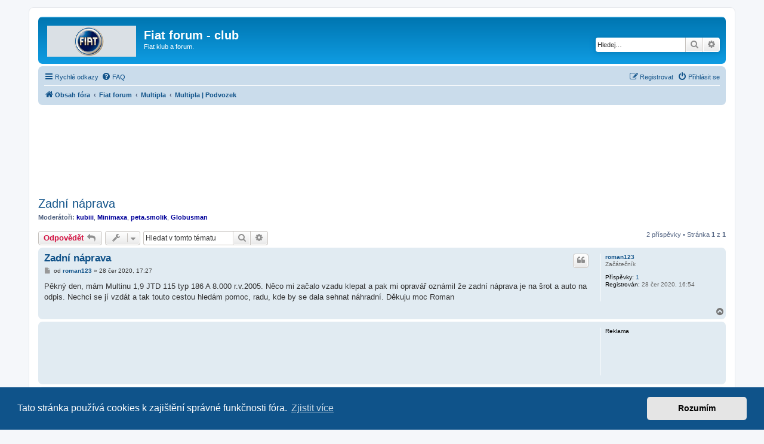

--- FILE ---
content_type: text/html; charset=UTF-8
request_url: https://www.club-fiat.com/viewtopic.php?p=227950&sid=0a825b37b214087529bf85e367d26862
body_size: 8405
content:
<!DOCTYPE html>
<html dir="ltr" lang="cs-cz">
<head>
<meta charset="utf-8" />
<meta http-equiv="X-UA-Compatible" content="IE=edge">
<meta name="viewport" content="width=device-width, initial-scale=1" />

<title>Zadní náprava - Fiat forum - club</title>
<meta name="ahrefs-site-verification" content="1fe3a875595328cf57a8691786641d69d0b6146bd96e65c4755f17a1a0ea7135">
	<link rel="alternate" type="application/atom+xml" title="Atom - Fiat forum - club" href="/app.php/feed?sid=40f2ac3b1ecf959b78ba9fc62948526f">	<link rel="alternate" type="application/atom+xml" title="Atom - aktuality" href="/app.php/feed/news?sid=40f2ac3b1ecf959b78ba9fc62948526f">	<link rel="alternate" type="application/atom+xml" title="Atom - Všechna fóra" href="/app.php/feed/forums?sid=40f2ac3b1ecf959b78ba9fc62948526f">	<link rel="alternate" type="application/atom+xml" title="Atom - nová témata" href="/app.php/feed/topics?sid=40f2ac3b1ecf959b78ba9fc62948526f">	<link rel="alternate" type="application/atom+xml" title="Atom - aktivní témata" href="/app.php/feed/topics_active?sid=40f2ac3b1ecf959b78ba9fc62948526f">	<link rel="alternate" type="application/atom+xml" title="Atom - Fórum - Multipla | Podvozek" href="/app.php/feed/forum/102?sid=40f2ac3b1ecf959b78ba9fc62948526f">	<link rel="alternate" type="application/atom+xml" title="Atom - Téma - Zadní náprava" href="/app.php/feed/topic/37946?sid=40f2ac3b1ecf959b78ba9fc62948526f">	
	<link rel="canonical" href="https://www.club-fiat.com:443/viewtopic.php?t=37946">

<!--
	phpBB style name: prosilver
	Based on style:   prosilver (this is the default phpBB3 style)
	Original author:  Tom Beddard ( http://www.subBlue.com/ )
	Modified by:
-->

<link href="./assets/css/font-awesome.min.css?assets_version=45" rel="stylesheet">
<link href="./styles/prosilver/theme/stylesheet.css?assets_version=45" rel="stylesheet">
<link href="./styles/prosilver/theme/cs/stylesheet.css?assets_version=45" rel="stylesheet">



	<link href="./assets/cookieconsent/cookieconsent.min.css?assets_version=45" rel="stylesheet">

<!--[if lte IE 9]>
	<link href="./styles/prosilver/theme/tweaks.css?assets_version=45" rel="stylesheet">
<![endif]-->





<script async src="https://fundingchoicesmessages.google.com/i/pub-1033462108778010?ers=1" nonce="dHJPoCaU-kyrIFHGXIeyYQ"></script><script nonce="dHJPoCaU-kyrIFHGXIeyYQ">(function() {function signalGooglefcPresent() {if (!window.frames['googlefcPresent']) {if (document.body) {const iframe = document.createElement('iframe'); iframe.style = 'width: 0; height: 0; border: none; z-index: -1000; left: -1000px; top: -1000px;'; iframe.style.display = 'none'; iframe.name = 'googlefcPresent'; document.body.appendChild(iframe);} else {setTimeout(signalGooglefcPresent, 0);}}}signalGooglefcPresent();})();</script>

<script>
  (function (s, t, a, y, twenty, two) {
    s.Stay22 = s.Stay22 || {};
    s.Stay22.params = { lmaID: '692d6e05b2478d16bb97d422' };
    twenty = t.createElement(a);
    two = t.getElementsByTagName(a)[0];
    twenty.async = 1;
    twenty.src = y;
    two.parentNode.insertBefore(twenty, two);
  })(window, document, 'script', 'https://scripts.stay22.com/letmeallez.js');
</script>


</head>
<body id="phpbb" class="nojs notouch section-viewtopic ltr ">


<div id="wrap" class="wrap">
	<a id="top" class="top-anchor" accesskey="t"></a>
	<div id="page-header">
		<div class="headerbar" role="banner">
					<div class="inner">

			<div id="site-description" class="site-description">
		<a id="logo" class="logo" href="./index.php?sid=40f2ac3b1ecf959b78ba9fc62948526f" title="Obsah fóra">
					<span class="site_logo"></span>
				</a>
				<h1>Fiat forum - club</h1>
				<p>Fiat klub a forum.</p>
				<p class="skiplink"><a href="#start_here">Přejít na obsah</a></p>
			</div>

									<div id="search-box" class="search-box search-header" role="search">
				<form action="./search.php?sid=40f2ac3b1ecf959b78ba9fc62948526f" method="get" id="search">
				<fieldset>
					<input name="keywords" id="keywords" type="search" maxlength="128" title="Hledat klíčová slova" class="inputbox search tiny" size="20" value="" placeholder="Hledej…" />
					<button class="button button-search" type="submit" title="Hledat">
						<i class="icon fa-search fa-fw" aria-hidden="true"></i><span class="sr-only">Hledat</span>
					</button>
					<a href="./search.php?sid=40f2ac3b1ecf959b78ba9fc62948526f" class="button button-search-end" title="Pokročilé hledání">
						<i class="icon fa-cog fa-fw" aria-hidden="true"></i><span class="sr-only">Pokročilé hledání</span>
					</a>
					<input type="hidden" name="sid" value="40f2ac3b1ecf959b78ba9fc62948526f" />

				</fieldset>
				</form>
			</div>
						
			</div>
					</div>
				<div class="navbar" role="navigation">
	<div class="inner">

	<ul id="nav-main" class="nav-main linklist" role="menubar">

		<li id="quick-links" class="quick-links dropdown-container responsive-menu" data-skip-responsive="true">
			<a href="#" class="dropdown-trigger">
				<i class="icon fa-bars fa-fw" aria-hidden="true"></i><span>Rychlé odkazy</span>
			</a>
			<div class="dropdown">
				<div class="pointer"><div class="pointer-inner"></div></div>
				<ul class="dropdown-contents" role="menu">
					
											<li class="separator"></li>
																									<li>
								<a href="./search.php?search_id=unanswered&amp;sid=40f2ac3b1ecf959b78ba9fc62948526f" role="menuitem">
									<i class="icon fa-file-o fa-fw icon-gray" aria-hidden="true"></i><span>Témata bez odpovědí</span>
								</a>
							</li>
							<li>
								<a href="./search.php?search_id=active_topics&amp;sid=40f2ac3b1ecf959b78ba9fc62948526f" role="menuitem">
									<i class="icon fa-file-o fa-fw icon-blue" aria-hidden="true"></i><span>Aktivní témata</span>
								</a>
							</li>
							<li class="separator"></li>
							<li>
								<a href="./search.php?sid=40f2ac3b1ecf959b78ba9fc62948526f" role="menuitem">
									<i class="icon fa-search fa-fw" aria-hidden="true"></i><span>Hledat</span>
								</a>
							</li>
					
										<li class="separator"></li>

									</ul>
			</div>
		</li>

				<li data-skip-responsive="true">
			<a href="/app.php/help/faq?sid=40f2ac3b1ecf959b78ba9fc62948526f" rel="help" title="Často kladené otázky" role="menuitem">
				<i class="icon fa-question-circle fa-fw" aria-hidden="true"></i><span>FAQ</span>
			</a>
		</li>
						
			<li class="rightside"  data-skip-responsive="true">
			<a href="./ucp.php?mode=login&amp;redirect=viewtopic.php%3Fp%3D227950&amp;sid=40f2ac3b1ecf959b78ba9fc62948526f" title="Přihlásit se" accesskey="x" role="menuitem">
				<i class="icon fa-power-off fa-fw" aria-hidden="true"></i><span>Přihlásit se</span>
			</a>
		</li>
					<li class="rightside" data-skip-responsive="true">
				<a href="./ucp.php?mode=register&amp;sid=40f2ac3b1ecf959b78ba9fc62948526f" role="menuitem">
					<i class="icon fa-pencil-square-o  fa-fw" aria-hidden="true"></i><span>Registrovat</span>
				</a>
			</li>
						</ul>

	<ul id="nav-breadcrumbs" class="nav-breadcrumbs linklist navlinks" role="menubar">
				
		
		<li class="breadcrumbs" itemscope itemtype="https://schema.org/BreadcrumbList">

			
							<span class="crumb" itemtype="https://schema.org/ListItem" itemprop="itemListElement" itemscope><a itemprop="item" href="./index.php?sid=40f2ac3b1ecf959b78ba9fc62948526f" accesskey="h" data-navbar-reference="index"><i class="icon fa-home fa-fw"></i><span itemprop="name">Obsah fóra</span></a><meta itemprop="position" content="1" /></span>

											
								<span class="crumb" itemtype="https://schema.org/ListItem" itemprop="itemListElement" itemscope data-forum-id="97"><a itemprop="item" href="./viewforum.php?f=97&amp;sid=40f2ac3b1ecf959b78ba9fc62948526f"><span itemprop="name">Fiat forum</span></a><meta itemprop="position" content="2" /></span>
															
								<span class="crumb" itemtype="https://schema.org/ListItem" itemprop="itemListElement" itemscope data-forum-id="6"><a itemprop="item" href="./viewforum.php?f=6&amp;sid=40f2ac3b1ecf959b78ba9fc62948526f"><span itemprop="name">Multipla</span></a><meta itemprop="position" content="3" /></span>
															
								<span class="crumb" itemtype="https://schema.org/ListItem" itemprop="itemListElement" itemscope data-forum-id="102"><a itemprop="item" href="./viewforum.php?f=102&amp;sid=40f2ac3b1ecf959b78ba9fc62948526f"><span itemprop="name">Multipla | Podvozek</span></a><meta itemprop="position" content="4" /></span>
							
					</li>

		
					<li class="rightside responsive-search">
				<a href="./search.php?sid=40f2ac3b1ecf959b78ba9fc62948526f" title="Zobrazit možnosti rozšířeného hledání" role="menuitem">
					<i class="icon fa-search fa-fw" aria-hidden="true"></i><span class="sr-only">Hledat</span>
				</a>
			</li>
			</ul>

	</div>
</div>
	</div>

	
	<a id="start_here" class="anchor"></a>
	<div id="page-body" class="page-body" role="main">
		
		<br></br>
<script async src="https://pagead2.googlesyndication.com/pagead/js/adsbygoogle.js?client=ca-pub-1033462108778010"
     crossorigin="anonymous"></script>
<!-- fiat-resp-top -->
<ins class="adsbygoogle"
     style="display:block"
     data-ad-client="ca-pub-1033462108778010"
     data-ad-slot="1085002069"
     data-ad-format="horizontal"
     data-full-width-responsive="true"></ins>
<script>
     (adsbygoogle = window.adsbygoogle || []).push({});
</script>
<br></br>
<h2 class="topic-title"><a href="./viewtopic.php?t=37946&amp;sid=40f2ac3b1ecf959b78ba9fc62948526f">Zadní náprava</a></h2>
<!-- NOTE: remove the style="display: none" when you want to have the forum description on the topic body -->
<div style="display: none !important;">Tlumiče, pružiny, kola, pneumatiky, brzdy, řízení<br /></div>
<p>
	<strong>Moderátoři:</strong> <a href="./memberlist.php?mode=viewprofile&amp;u=4591&amp;sid=40f2ac3b1ecf959b78ba9fc62948526f" style="color: #000099;" class="username-coloured">kubiii</a>, <a href="./memberlist.php?mode=viewprofile&amp;u=1078&amp;sid=40f2ac3b1ecf959b78ba9fc62948526f" style="color: #000099;" class="username-coloured">Minimaxa</a>, <a href="./memberlist.php?mode=viewprofile&amp;u=7068&amp;sid=40f2ac3b1ecf959b78ba9fc62948526f" style="color: #000099;" class="username-coloured">peta.smolik</a>, <a href="./memberlist.php?mode=viewprofile&amp;u=1491&amp;sid=40f2ac3b1ecf959b78ba9fc62948526f" style="color: #000099;" class="username-coloured">Globusman</a>
</p>


<div class="action-bar bar-top">
	
			<a href="./posting.php?mode=reply&amp;t=37946&amp;sid=40f2ac3b1ecf959b78ba9fc62948526f" class="button" title="Odeslat odpověď">
							<span>Odpovědět</span> <i class="icon fa-reply fa-fw" aria-hidden="true"></i>
					</a>
	
			<div class="dropdown-container dropdown-button-control topic-tools">
		<span title="Nástroje tématu" class="button button-secondary dropdown-trigger dropdown-select">
			<i class="icon fa-wrench fa-fw" aria-hidden="true"></i>
			<span class="caret"><i class="icon fa-sort-down fa-fw" aria-hidden="true"></i></span>
		</span>
		<div class="dropdown">
			<div class="pointer"><div class="pointer-inner"></div></div>
			<ul class="dropdown-contents">
																												<li>
					<a href="./viewtopic.php?t=37946&amp;sid=40f2ac3b1ecf959b78ba9fc62948526f&amp;view=print" title="Verze pro tisk" accesskey="p">
						<i class="icon fa-print fa-fw" aria-hidden="true"></i><span>Verze pro tisk</span>
					</a>
				</li>
											</ul>
		</div>
	</div>
	
			<div class="search-box" role="search">
			<form method="get" id="topic-search" action="./search.php?sid=40f2ac3b1ecf959b78ba9fc62948526f">
			<fieldset>
				<input class="inputbox search tiny"  type="search" name="keywords" id="search_keywords" size="20" placeholder="Hledat v&nbsp;tomto tématu" />
				<button class="button button-search" type="submit" title="Hledat">
					<i class="icon fa-search fa-fw" aria-hidden="true"></i><span class="sr-only">Hledat</span>
				</button>
				<a href="./search.php?sid=40f2ac3b1ecf959b78ba9fc62948526f" class="button button-search-end" title="Pokročilé hledání">
					<i class="icon fa-cog fa-fw" aria-hidden="true"></i><span class="sr-only">Pokročilé hledání</span>
				</a>
				<input type="hidden" name="t" value="37946" />
<input type="hidden" name="sf" value="msgonly" />
<input type="hidden" name="sid" value="40f2ac3b1ecf959b78ba9fc62948526f" />

			</fieldset>
			</form>
		</div>
	
			<div class="pagination">
			2 příspěvky
							&bull; Stránka <strong>1</strong> z <strong>1</strong>
					</div>
		</div>




			<div id="p227950" class="post has-profile bg2">
		<div class="inner">

		<dl class="postprofile" id="profile227950">
			<dt class="has-profile-rank no-avatar">
				<div class="avatar-container">
																			</div>
								<a href="./memberlist.php?mode=viewprofile&amp;u=14286&amp;sid=40f2ac3b1ecf959b78ba9fc62948526f" class="username">roman123</a>							</dt>

						<dd class="profile-rank">Začátečník</dd>			
		<dd class="profile-posts"><strong>Příspěvky:</strong> <a href="./search.php?author_id=14286&amp;sr=posts&amp;sid=40f2ac3b1ecf959b78ba9fc62948526f">1</a></dd>		<dd class="profile-joined"><strong>Registrován:</strong> 28 čer 2020, 16:54</dd>		
		
						
						
		</dl>

		<div class="postbody">
						<div id="post_content227950">

					<h3 class="first">
						<a href="./viewtopic.php?p=227950&amp;sid=40f2ac3b1ecf959b78ba9fc62948526f#p227950">Zadní náprava</a>
		</h3>

													<ul class="post-buttons">
																																									<li>
							<a href="./posting.php?mode=quote&amp;p=227950&amp;sid=40f2ac3b1ecf959b78ba9fc62948526f" title="Odpovědět s&nbsp;citací" class="button button-icon-only">
								<i class="icon fa-quote-left fa-fw" aria-hidden="true"></i><span class="sr-only">Citovat</span>
							</a>
						</li>
														</ul>
							
						<p class="author">
									<a class="unread" href="./viewtopic.php?p=227950&amp;sid=40f2ac3b1ecf959b78ba9fc62948526f#p227950" title="Příspěvek">
						<i class="icon fa-file fa-fw icon-lightgray icon-md" aria-hidden="true"></i><span class="sr-only">Příspěvek</span>
					</a>
								<span class="responsive-hide">od <strong><a href="./memberlist.php?mode=viewprofile&amp;u=14286&amp;sid=40f2ac3b1ecf959b78ba9fc62948526f" class="username">roman123</a></strong> &raquo; </span><time datetime="2020-06-28T15:27:40+00:00">28 čer 2020, 17:27</time>
			</p>
			
			
			
			
			<div class="content">Pěkný den, mám Multinu 1,9 JTD 115 typ 186 A 8.000 r.v.2005. Něco mi začalo vzadu klepat a pak mi opravář oznámil že zadní náprava je na šrot a auto na odpis. Nechci se jí vzdát a tak touto cestou hledám pomoc, radu, kde by se dala sehnat náhradní. Děkuju moc Roman</div>

			
			
									
						
										
						</div>

		</div>

				<div class="back2top">
						<a href="#top" class="top" title="Nahoru">
				<i class="icon fa-chevron-circle-up fa-fw icon-gray" aria-hidden="true"></i>
				<span class="sr-only">Nahoru</span>
			</a>
					</div>
		
		</div>
	</div>

	
      <div class="post bg2">
      <div class="inner"><span class="corners-top"><span></span></span>

      <div class="postbody">
                  
         <div class="content" style="text-align: center;">
<script async src="https://pagead2.googlesyndication.com/pagead/js/adsbygoogle.js?client=ca-pub-1033462108778010"
     crossorigin="anonymous"></script>
<!-- fiat-ve-foru -->
<ins class="adsbygoogle"
     style="display:block"
     data-ad-client="ca-pub-1033462108778010"
     data-ad-slot="3532109536"
     data-ad-format="horizontal"
     data-full-width-responsive="true"></ins>
<script>
     (adsbygoogle = window.adsbygoogle || []).push({});
</script>

         </div>
      </div>
      
      <dl class="postprofile" id="profile0000">
         <dt>
            <strong>Reklama</strong>
         </dt>

         <dd>&nbsp;</dd>
      </dl>
      
            <span class="corners-bottom"><span></span></span></div>
   </div>
   <hr class="divider" />
   

			<div id="p231628" class="post has-profile bg1">
		<div class="inner">

		<dl class="postprofile" id="profile231628">
			<dt class="has-profile-rank no-avatar">
				<div class="avatar-container">
																			</div>
								<a href="./memberlist.php?mode=viewprofile&amp;u=15439&amp;sid=40f2ac3b1ecf959b78ba9fc62948526f" class="username">Pavel-K</a>							</dt>

						<dd class="profile-rank">Začátečník</dd>			
		<dd class="profile-posts"><strong>Příspěvky:</strong> <a href="./search.php?author_id=15439&amp;sr=posts&amp;sid=40f2ac3b1ecf959b78ba9fc62948526f">1</a></dd>		<dd class="profile-joined"><strong>Registrován:</strong> 24 kvě 2024, 13:19</dd>		
		
						
						
		</dl>

		<div class="postbody">
						<div id="post_content231628">

					<h3 >
						<a href="./viewtopic.php?p=231628&amp;sid=40f2ac3b1ecf959b78ba9fc62948526f#p231628">Re: Zadní náprava</a>
		</h3>

													<ul class="post-buttons">
																																									<li>
							<a href="./posting.php?mode=quote&amp;p=231628&amp;sid=40f2ac3b1ecf959b78ba9fc62948526f" title="Odpovědět s&nbsp;citací" class="button button-icon-only">
								<i class="icon fa-quote-left fa-fw" aria-hidden="true"></i><span class="sr-only">Citovat</span>
							</a>
						</li>
														</ul>
							
						<p class="author">
									<a class="unread" href="./viewtopic.php?p=231628&amp;sid=40f2ac3b1ecf959b78ba9fc62948526f#p231628" title="Příspěvek">
						<i class="icon fa-file fa-fw icon-lightgray icon-md" aria-hidden="true"></i><span class="sr-only">Příspěvek</span>
					</a>
								<span class="responsive-hide">od <strong><a href="./memberlist.php?mode=viewprofile&amp;u=15439&amp;sid=40f2ac3b1ecf959b78ba9fc62948526f" class="username">Pavel-K</a></strong> &raquo; </span><time datetime="2024-05-24T11:24:26+00:00">24 kvě 2024, 13:24</time>
			</p>
			
			
			
			
			<div class="content">Dobrý deň Roman<br>
Zohnali ste tú nápravu? Mám rovnaký problém, hľadám niekoho kto by mi pomohol aj s montážov. Ďakujem<br>
Palo<br>
0907846585</div>

			
			
									
						
										
						</div>

		</div>

				<div class="back2top">
						<a href="#top" class="top" title="Nahoru">
				<i class="icon fa-chevron-circle-up fa-fw icon-gray" aria-hidden="true"></i>
				<span class="sr-only">Nahoru</span>
			</a>
					</div>
		
		</div>
	</div>

	
   



	<div class="action-bar bar-bottom">
	
			<a href="./posting.php?mode=reply&amp;t=37946&amp;sid=40f2ac3b1ecf959b78ba9fc62948526f" class="button" title="Odeslat odpověď">
							<span>Odpovědět</span> <i class="icon fa-reply fa-fw" aria-hidden="true"></i>
					</a>
		
		<div class="dropdown-container dropdown-button-control topic-tools">
		<span title="Nástroje tématu" class="button button-secondary dropdown-trigger dropdown-select">
			<i class="icon fa-wrench fa-fw" aria-hidden="true"></i>
			<span class="caret"><i class="icon fa-sort-down fa-fw" aria-hidden="true"></i></span>
		</span>
		<div class="dropdown">
			<div class="pointer"><div class="pointer-inner"></div></div>
			<ul class="dropdown-contents">
																												<li>
					<a href="./viewtopic.php?t=37946&amp;sid=40f2ac3b1ecf959b78ba9fc62948526f&amp;view=print" title="Verze pro tisk" accesskey="p">
						<i class="icon fa-print fa-fw" aria-hidden="true"></i><span>Verze pro tisk</span>
					</a>
				</li>
											</ul>
		</div>
	</div>

			<form method="post" action="./viewtopic.php?t=37946&amp;sid=40f2ac3b1ecf959b78ba9fc62948526f">
		<div class="dropdown-container dropdown-container-left dropdown-button-control sort-tools">
	<span title="Možnosti zobrazení a seřazení" class="button button-secondary dropdown-trigger dropdown-select">
		<i class="icon fa-sort-amount-asc fa-fw" aria-hidden="true"></i>
		<span class="caret"><i class="icon fa-sort-down fa-fw" aria-hidden="true"></i></span>
	</span>
	<div class="dropdown hidden">
		<div class="pointer"><div class="pointer-inner"></div></div>
		<div class="dropdown-contents">
			<fieldset class="display-options">
							<label>Zobrazit: <select name="st" id="st"><option value="0" selected="selected">Všechny příspěvky</option><option value="1">1 den</option><option value="7">7 dní</option><option value="14">2 týdny</option><option value="30">1 měsíc</option><option value="90">3 měsíce</option><option value="180">6 měsíců</option><option value="365">1 rok</option></select></label>
								<label>Seřadit podle: <select name="sk" id="sk"><option value="a">Autor</option><option value="t" selected="selected">Čas odeslání</option><option value="s">Předmět</option></select></label>
				<label>Směr: <select name="sd" id="sd"><option value="a" selected="selected">Vzestupně</option><option value="d">Sestupně</option></select></label>
								<hr class="dashed" />
				<input type="submit" class="button2" name="sort" value="Přejít" />
						</fieldset>
		</div>
	</div>
</div>
		</form>
	
	
	
			<div class="pagination">
			2 příspěvky
							&bull; Stránka <strong>1</strong> z <strong>1</strong>
					</div>
	</div>


<div class="action-bar actions-jump">
		<p class="jumpbox-return">
		<a href="./viewforum.php?f=102&amp;sid=40f2ac3b1ecf959b78ba9fc62948526f" class="left-box arrow-left" accesskey="r">
			<i class="icon fa-angle-left fa-fw icon-black" aria-hidden="true"></i><span>Zpět na „Multipla | Podvozek“</span>
		</a>
	</p>
	
		<div class="jumpbox dropdown-container dropdown-container-right dropdown-up dropdown-left dropdown-button-control" id="jumpbox">
			<span title="Přejít na" class="button button-secondary dropdown-trigger dropdown-select">
				<span>Přejít na</span>
				<span class="caret"><i class="icon fa-sort-down fa-fw" aria-hidden="true"></i></span>
			</span>
		<div class="dropdown">
			<div class="pointer"><div class="pointer-inner"></div></div>
			<ul class="dropdown-contents">
																				<li><a href="./viewforum.php?f=97&amp;sid=40f2ac3b1ecf959b78ba9fc62948526f" class="jumpbox-cat-link"> <span> Fiat forum</span></a></li>
																<li><a href="./viewforum.php?f=18&amp;sid=40f2ac3b1ecf959b78ba9fc62948526f" class="jumpbox-sub-link"><span class="spacer"></span> <span>&#8627; &nbsp; 125, 126, 127, 128, 131, 132, 600</span></a></li>
																<li><a href="./viewforum.php?f=118&amp;sid=40f2ac3b1ecf959b78ba9fc62948526f" class="jumpbox-sub-link"><span class="spacer"></span> <span>&#8627; &nbsp; 500</span></a></li>
																<li><a href="./viewforum.php?f=15&amp;sid=40f2ac3b1ecf959b78ba9fc62948526f" class="jumpbox-sub-link"><span class="spacer"></span> <span>&#8627; &nbsp; Barchetta</span></a></li>
																<li><a href="./viewforum.php?f=8&amp;sid=40f2ac3b1ecf959b78ba9fc62948526f" class="jumpbox-sub-link"><span class="spacer"></span> <span>&#8627; &nbsp; Bravo / Brava</span></a></li>
																<li><a href="./viewforum.php?f=78&amp;sid=40f2ac3b1ecf959b78ba9fc62948526f" class="jumpbox-sub-link"><span class="spacer"></span> <span>&#8627; &nbsp; Bravo 2</span></a></li>
																<li><a href="./viewforum.php?f=14&amp;sid=40f2ac3b1ecf959b78ba9fc62948526f" class="jumpbox-sub-link"><span class="spacer"></span> <span>&#8627; &nbsp; Cinquecento</span></a></li>
																<li><a href="./viewforum.php?f=19&amp;sid=40f2ac3b1ecf959b78ba9fc62948526f" class="jumpbox-sub-link"><span class="spacer"></span> <span>&#8627; &nbsp; Coupe</span></a></li>
																<li><a href="./viewforum.php?f=2&amp;sid=40f2ac3b1ecf959b78ba9fc62948526f" class="jumpbox-sub-link"><span class="spacer"></span> <span>&#8627; &nbsp; Croma</span></a></li>
																<li><a href="./viewforum.php?f=7&amp;sid=40f2ac3b1ecf959b78ba9fc62948526f" class="jumpbox-sub-link"><span class="spacer"></span> <span>&#8627; &nbsp; Doblo</span></a></li>
																<li><a href="./viewforum.php?f=29&amp;sid=40f2ac3b1ecf959b78ba9fc62948526f" class="jumpbox-sub-link"><span class="spacer"></span> <span>&#8627; &nbsp; Ducato</span></a></li>
																<li><a href="./viewforum.php?f=112&amp;sid=40f2ac3b1ecf959b78ba9fc62948526f" class="jumpbox-sub-link"><span class="spacer"></span> <span>&#8627; &nbsp; Fiorino</span></a></li>
																<li><a href="./viewforum.php?f=113&amp;sid=40f2ac3b1ecf959b78ba9fc62948526f" class="jumpbox-sub-link"><span class="spacer"></span> <span>&#8627; &nbsp; Freemont</span></a></li>
																<li><a href="./viewforum.php?f=79&amp;sid=40f2ac3b1ecf959b78ba9fc62948526f" class="jumpbox-sub-link"><span class="spacer"></span> <span>&#8627; &nbsp; Grande Punto</span></a></li>
																<li><a href="./viewforum.php?f=10&amp;sid=40f2ac3b1ecf959b78ba9fc62948526f" class="jumpbox-sub-link"><span class="spacer"></span> <span>&#8627; &nbsp; Idea</span></a></li>
																<li><a href="./viewforum.php?f=77&amp;sid=40f2ac3b1ecf959b78ba9fc62948526f" class="jumpbox-sub-link"><span class="spacer"></span> <span>&#8627; &nbsp; Linea</span></a></li>
																<li><a href="./viewforum.php?f=16&amp;sid=40f2ac3b1ecf959b78ba9fc62948526f" class="jumpbox-sub-link"><span class="spacer"></span> <span>&#8627; &nbsp; Marea</span></a></li>
																<li><a href="./viewforum.php?f=6&amp;sid=40f2ac3b1ecf959b78ba9fc62948526f" class="jumpbox-sub-link"><span class="spacer"></span> <span>&#8627; &nbsp; Multipla</span></a></li>
																<li><a href="./viewforum.php?f=99&amp;sid=40f2ac3b1ecf959b78ba9fc62948526f" class="jumpbox-sub-link"><span class="spacer"></span><span class="spacer"></span> <span>&#8627; &nbsp; Multipla | Motor - benzín</span></a></li>
																<li><a href="./viewforum.php?f=100&amp;sid=40f2ac3b1ecf959b78ba9fc62948526f" class="jumpbox-sub-link"><span class="spacer"></span><span class="spacer"></span> <span>&#8627; &nbsp; Multipla | Motor - diesel</span></a></li>
																<li><a href="./viewforum.php?f=101&amp;sid=40f2ac3b1ecf959b78ba9fc62948526f" class="jumpbox-sub-link"><span class="spacer"></span><span class="spacer"></span> <span>&#8627; &nbsp; Multipla | Motor - ostatní</span></a></li>
																<li><a href="./viewforum.php?f=109&amp;sid=40f2ac3b1ecf959b78ba9fc62948526f" class="jumpbox-sub-link"><span class="spacer"></span><span class="spacer"></span> <span>&#8627; &nbsp; Multipla | Motor - všeobecně</span></a></li>
																<li><a href="./viewforum.php?f=102&amp;sid=40f2ac3b1ecf959b78ba9fc62948526f" class="jumpbox-sub-link"><span class="spacer"></span><span class="spacer"></span> <span>&#8627; &nbsp; Multipla | Podvozek</span></a></li>
																<li><a href="./viewforum.php?f=103&amp;sid=40f2ac3b1ecf959b78ba9fc62948526f" class="jumpbox-sub-link"><span class="spacer"></span><span class="spacer"></span> <span>&#8627; &nbsp; Multipla | Elektrika</span></a></li>
																<li><a href="./viewforum.php?f=104&amp;sid=40f2ac3b1ecf959b78ba9fc62948526f" class="jumpbox-sub-link"><span class="spacer"></span><span class="spacer"></span> <span>&#8627; &nbsp; Multipla | Interiér</span></a></li>
																<li><a href="./viewforum.php?f=105&amp;sid=40f2ac3b1ecf959b78ba9fc62948526f" class="jumpbox-sub-link"><span class="spacer"></span><span class="spacer"></span> <span>&#8627; &nbsp; Multipla | Exteriér</span></a></li>
																<li><a href="./viewforum.php?f=106&amp;sid=40f2ac3b1ecf959b78ba9fc62948526f" class="jumpbox-sub-link"><span class="spacer"></span><span class="spacer"></span> <span>&#8627; &nbsp; Multipla | Audio</span></a></li>
																<li><a href="./viewforum.php?f=110&amp;sid=40f2ac3b1ecf959b78ba9fc62948526f" class="jumpbox-sub-link"><span class="spacer"></span><span class="spacer"></span> <span>&#8627; &nbsp; Multipla | Naše Multinky</span></a></li>
																<li><a href="./viewforum.php?f=107&amp;sid=40f2ac3b1ecf959b78ba9fc62948526f" class="jumpbox-sub-link"><span class="spacer"></span><span class="spacer"></span> <span>&#8627; &nbsp; Multipla | Srazy</span></a></li>
																<li><a href="./viewforum.php?f=111&amp;sid=40f2ac3b1ecf959b78ba9fc62948526f" class="jumpbox-sub-link"><span class="spacer"></span><span class="spacer"></span> <span>&#8627; &nbsp; Multipla | Servis</span></a></li>
																<li><a href="./viewforum.php?f=108&amp;sid=40f2ac3b1ecf959b78ba9fc62948526f" class="jumpbox-sub-link"><span class="spacer"></span><span class="spacer"></span> <span>&#8627; &nbsp; Multipla | Ostatní</span></a></li>
																<li><a href="./viewforum.php?f=17&amp;sid=40f2ac3b1ecf959b78ba9fc62948526f" class="jumpbox-sub-link"><span class="spacer"></span> <span>&#8627; &nbsp; Palio</span></a></li>
																<li><a href="./viewforum.php?f=4&amp;sid=40f2ac3b1ecf959b78ba9fc62948526f" class="jumpbox-sub-link"><span class="spacer"></span> <span>&#8627; &nbsp; Panda</span></a></li>
																<li><a href="./viewforum.php?f=81&amp;sid=40f2ac3b1ecf959b78ba9fc62948526f" class="jumpbox-sub-link"><span class="spacer"></span> <span>&#8627; &nbsp; Punto</span></a></li>
																<li><a href="./viewforum.php?f=67&amp;sid=40f2ac3b1ecf959b78ba9fc62948526f" class="jumpbox-sub-link"><span class="spacer"></span><span class="spacer"></span> <span>&#8627; &nbsp; Punto - motor</span></a></li>
																<li><a href="./viewforum.php?f=68&amp;sid=40f2ac3b1ecf959b78ba9fc62948526f" class="jumpbox-sub-link"><span class="spacer"></span><span class="spacer"></span> <span>&#8627; &nbsp; Punto - podvozek</span></a></li>
																<li><a href="./viewforum.php?f=69&amp;sid=40f2ac3b1ecf959b78ba9fc62948526f" class="jumpbox-sub-link"><span class="spacer"></span><span class="spacer"></span> <span>&#8627; &nbsp; Punto - elektrika</span></a></li>
																<li><a href="./viewforum.php?f=70&amp;sid=40f2ac3b1ecf959b78ba9fc62948526f" class="jumpbox-sub-link"><span class="spacer"></span><span class="spacer"></span> <span>&#8627; &nbsp; Punto - interiér</span></a></li>
																<li><a href="./viewforum.php?f=71&amp;sid=40f2ac3b1ecf959b78ba9fc62948526f" class="jumpbox-sub-link"><span class="spacer"></span><span class="spacer"></span> <span>&#8627; &nbsp; Punto - exteriér</span></a></li>
																<li><a href="./viewforum.php?f=72&amp;sid=40f2ac3b1ecf959b78ba9fc62948526f" class="jumpbox-sub-link"><span class="spacer"></span><span class="spacer"></span> <span>&#8627; &nbsp; Punto - autohifi</span></a></li>
																<li><a href="./viewforum.php?f=73&amp;sid=40f2ac3b1ecf959b78ba9fc62948526f" class="jumpbox-sub-link"><span class="spacer"></span><span class="spacer"></span> <span>&#8627; &nbsp; Punto - srazy</span></a></li>
																<li><a href="./viewforum.php?f=74&amp;sid=40f2ac3b1ecf959b78ba9fc62948526f" class="jumpbox-sub-link"><span class="spacer"></span><span class="spacer"></span> <span>&#8627; &nbsp; Punto - naše Punta</span></a></li>
																<li><a href="./viewforum.php?f=75&amp;sid=40f2ac3b1ecf959b78ba9fc62948526f" class="jumpbox-sub-link"><span class="spacer"></span><span class="spacer"></span> <span>&#8627; &nbsp; Punto - ostatní diskuse</span></a></li>
																<li><a href="./viewforum.php?f=76&amp;sid=40f2ac3b1ecf959b78ba9fc62948526f" class="jumpbox-sub-link"><span class="spacer"></span><span class="spacer"></span> <span>&#8627; &nbsp; Punto - servis</span></a></li>
																<li><a href="./viewforum.php?f=98&amp;sid=40f2ac3b1ecf959b78ba9fc62948526f" class="jumpbox-sub-link"><span class="spacer"></span><span class="spacer"></span> <span>&#8627; &nbsp; Punto Evo</span></a></li>
																<li><a href="./viewforum.php?f=95&amp;sid=40f2ac3b1ecf959b78ba9fc62948526f" class="jumpbox-sub-link"><span class="spacer"></span> <span>&#8627; &nbsp; Qubo</span></a></li>
																<li><a href="./viewforum.php?f=11&amp;sid=40f2ac3b1ecf959b78ba9fc62948526f" class="jumpbox-sub-link"><span class="spacer"></span> <span>&#8627; &nbsp; Ritmo</span></a></li>
																<li><a href="./viewforum.php?f=12&amp;sid=40f2ac3b1ecf959b78ba9fc62948526f" class="jumpbox-sub-link"><span class="spacer"></span> <span>&#8627; &nbsp; Regata</span></a></li>
																<li><a href="./viewforum.php?f=119&amp;sid=40f2ac3b1ecf959b78ba9fc62948526f" class="jumpbox-sub-link"><span class="spacer"></span> <span>&#8627; &nbsp; Scudo</span></a></li>
																<li><a href="./viewforum.php?f=114&amp;sid=40f2ac3b1ecf959b78ba9fc62948526f" class="jumpbox-sub-link"><span class="spacer"></span> <span>&#8627; &nbsp; Sedici</span></a></li>
																<li><a href="./viewforum.php?f=3&amp;sid=40f2ac3b1ecf959b78ba9fc62948526f" class="jumpbox-sub-link"><span class="spacer"></span> <span>&#8627; &nbsp; Seicento</span></a></li>
																<li><a href="./viewforum.php?f=9&amp;sid=40f2ac3b1ecf959b78ba9fc62948526f" class="jumpbox-sub-link"><span class="spacer"></span> <span>&#8627; &nbsp; Stilo</span></a></li>
																<li><a href="./viewforum.php?f=32&amp;sid=40f2ac3b1ecf959b78ba9fc62948526f" class="jumpbox-sub-link"><span class="spacer"></span> <span>&#8627; &nbsp; Tempra</span></a></li>
																<li><a href="./viewforum.php?f=30&amp;sid=40f2ac3b1ecf959b78ba9fc62948526f" class="jumpbox-sub-link"><span class="spacer"></span> <span>&#8627; &nbsp; Tipo</span></a></li>
																<li><a href="./viewforum.php?f=116&amp;sid=40f2ac3b1ecf959b78ba9fc62948526f" class="jumpbox-sub-link"><span class="spacer"></span> <span>&#8627; &nbsp; Tipo 2016</span></a></li>
																<li><a href="./viewforum.php?f=20&amp;sid=40f2ac3b1ecf959b78ba9fc62948526f" class="jumpbox-sub-link"><span class="spacer"></span> <span>&#8627; &nbsp; Ulysee</span></a></li>
																<li><a href="./viewforum.php?f=13&amp;sid=40f2ac3b1ecf959b78ba9fc62948526f" class="jumpbox-sub-link"><span class="spacer"></span> <span>&#8627; &nbsp; Uno</span></a></li>
																<li><a href="./viewforum.php?f=83&amp;sid=40f2ac3b1ecf959b78ba9fc62948526f" class="jumpbox-cat-link"> <span> ITALIAN CARS</span></a></li>
																<li><a href="./viewforum.php?f=63&amp;sid=40f2ac3b1ecf959b78ba9fc62948526f" class="jumpbox-sub-link"><span class="spacer"></span> <span>&#8627; &nbsp; ALFA ROMEO</span></a></li>
																<li><a href="./viewforum.php?f=64&amp;sid=40f2ac3b1ecf959b78ba9fc62948526f" class="jumpbox-sub-link"><span class="spacer"></span> <span>&#8627; &nbsp; LANCIA</span></a></li>
																<li><a href="./viewforum.php?f=65&amp;sid=40f2ac3b1ecf959b78ba9fc62948526f" class="jumpbox-sub-link"><span class="spacer"></span> <span>&#8627; &nbsp; Ferrari, Lamborghini, Bugatti</span></a></li>
																<li><a href="./viewforum.php?f=62&amp;sid=40f2ac3b1ecf959b78ba9fc62948526f" class="jumpbox-sub-link"><span class="spacer"></span> <span>&#8627; &nbsp; Prototypy a ostatní modely</span></a></li>
																<li><a href="./viewforum.php?f=84&amp;sid=40f2ac3b1ecf959b78ba9fc62948526f" class="jumpbox-cat-link"> <span> Všeobecný pokec</span></a></li>
																<li><a href="./viewforum.php?f=120&amp;sid=40f2ac3b1ecf959b78ba9fc62948526f" class="jumpbox-sub-link"><span class="spacer"></span> <span>&#8627; &nbsp; Vaše auta / Club cars</span></a></li>
																<li><a href="./viewforum.php?f=21&amp;sid=40f2ac3b1ecf959b78ba9fc62948526f" class="jumpbox-sub-link"><span class="spacer"></span> <span>&#8627; &nbsp; Auto-hifi</span></a></li>
																<li><a href="./viewforum.php?f=22&amp;sid=40f2ac3b1ecf959b78ba9fc62948526f" class="jumpbox-sub-link"><span class="spacer"></span> <span>&#8627; &nbsp; POKEC</span></a></li>
																<li><a href="./viewforum.php?f=23&amp;sid=40f2ac3b1ecf959b78ba9fc62948526f" class="jumpbox-sub-link"><span class="spacer"></span> <span>&#8627; &nbsp; Srazy</span></a></li>
																<li><a href="./viewforum.php?f=24&amp;sid=40f2ac3b1ecf959b78ba9fc62948526f" class="jumpbox-sub-link"><span class="spacer"></span> <span>&#8627; &nbsp; Video</span></a></li>
																<li><a href="./viewforum.php?f=26&amp;sid=40f2ac3b1ecf959b78ba9fc62948526f" class="jumpbox-sub-link"><span class="spacer"></span> <span>&#8627; &nbsp; Tuning</span></a></li>
																<li><a href="./viewforum.php?f=31&amp;sid=40f2ac3b1ecf959b78ba9fc62948526f" class="jumpbox-sub-link"><span class="spacer"></span> <span>&#8627; &nbsp; Odkazy</span></a></li>
																<li><a href="./viewforum.php?f=25&amp;sid=40f2ac3b1ecf959b78ba9fc62948526f" class="jumpbox-sub-link"><span class="spacer"></span> <span>&#8627; &nbsp; Technická Sekce</span></a></li>
																<li><a href="./viewforum.php?f=85&amp;sid=40f2ac3b1ecf959b78ba9fc62948526f" class="jumpbox-cat-link"> <span> Inzerce</span></a></li>
																<li><a href="./viewforum.php?f=27&amp;sid=40f2ac3b1ecf959b78ba9fc62948526f" class="jumpbox-sub-link"><span class="spacer"></span> <span>&#8627; &nbsp; Prodám</span></a></li>
																<li><a href="./viewforum.php?f=89&amp;sid=40f2ac3b1ecf959b78ba9fc62948526f" class="jumpbox-sub-link"><span class="spacer"></span><span class="spacer"></span> <span>&#8627; &nbsp; Auta</span></a></li>
																<li><a href="./viewforum.php?f=90&amp;sid=40f2ac3b1ecf959b78ba9fc62948526f" class="jumpbox-sub-link"><span class="spacer"></span><span class="spacer"></span> <span>&#8627; &nbsp; Disky, pneu</span></a></li>
																<li><a href="./viewforum.php?f=88&amp;sid=40f2ac3b1ecf959b78ba9fc62948526f" class="jumpbox-sub-link"><span class="spacer"></span><span class="spacer"></span> <span>&#8627; &nbsp; Náhradní díly</span></a></li>
																<li><a href="./viewforum.php?f=92&amp;sid=40f2ac3b1ecf959b78ba9fc62948526f" class="jumpbox-sub-link"><span class="spacer"></span><span class="spacer"></span> <span>&#8627; &nbsp; Ostatní</span></a></li>
																<li><a href="./viewforum.php?f=28&amp;sid=40f2ac3b1ecf959b78ba9fc62948526f" class="jumpbox-sub-link"><span class="spacer"></span> <span>&#8627; &nbsp; Koupím</span></a></li>
																<li><a href="./viewforum.php?f=115&amp;sid=40f2ac3b1ecf959b78ba9fc62948526f" class="jumpbox-sub-link"><span class="spacer"></span> <span>&#8627; &nbsp; Firemní inzerce</span></a></li>
																<li><a href="./viewforum.php?f=86&amp;sid=40f2ac3b1ecf959b78ba9fc62948526f" class="jumpbox-cat-link"> <span> English Corner</span></a></li>
																<li><a href="./viewforum.php?f=66&amp;sid=40f2ac3b1ecf959b78ba9fc62948526f" class="jumpbox-sub-link"><span class="spacer"></span> <span>&#8627; &nbsp; English Corner</span></a></li>
																<li><a href="./viewforum.php?f=80&amp;sid=40f2ac3b1ecf959b78ba9fc62948526f" class="jumpbox-cat-link"> <span> Administrátorská sekce</span></a></li>
																<li><a href="./viewforum.php?f=1&amp;sid=40f2ac3b1ecf959b78ba9fc62948526f" class="jumpbox-sub-link"><span class="spacer"></span> <span>&#8627; &nbsp; O tomto foru</span></a></li>
																<li><a href="./viewforum.php?f=87&amp;sid=40f2ac3b1ecf959b78ba9fc62948526f" class="jumpbox-sub-link"><span class="spacer"></span><span class="spacer"></span> <span>&#8627; &nbsp; Technická podpora</span></a></li>
											</ul>
		</div>
	</div>

	</div>




<br></br>
<script async src="https://pagead2.googlesyndication.com/pagead/js/adsbygoogle.js?client=ca-pub-1033462108778010"
     crossorigin="anonymous"></script>
<!-- fiat-resp-down -->
<ins class="adsbygoogle"
     style="display:block"
     data-ad-client="ca-pub-1033462108778010"
     data-ad-slot="7149392127"
     data-ad-format="horizontal"
     data-full-width-responsive="true"></ins>
<script>
     (adsbygoogle = window.adsbygoogle || []).push({});
</script>
<br></br>
<!-- Global site tag (gtag.js) - Google Analytics -->
<script async src="https://www.googletagmanager.com/gtag/js?id=UA-19067668-6"></script>
<script>
  window.dataLayer = window.dataLayer || [];
  function gtag(){dataLayer.push(arguments);}
  gtag('js', new Date());

  gtag('config', 'UA-19067668-6');
</script>

<a href="https://www.toplist.cz" ><script language="JavaScript" type="text/javascript">
<!--
document.write ('<img src="https://toplist.cz/dot.asp?id=156077&amp;http='+escape(document.referrer)+'&amp;wi='+escape(window.screen.width)+'&amp;he='+escape(window.screen.height)+'&amp;cd='+escape(window.screen.colorDepth)+'&amp;t='+escape(document.title)+'" width="1" height="1" border=0 alt="TOPlist" />');
//--></script><noscript><img src="https://toplist.cz/dot.asp?id=156077" border="0"
alt="TOPlist" width="1" height="1" /></noscript></a>
			</div>


<div id="page-footer" class="page-footer" role="contentinfo">
	<div class="navbar" role="navigation">
	<div class="inner">

	<ul id="nav-footer" class="nav-footer linklist" role="menubar">
		<li class="breadcrumbs">
									<span class="crumb"><a href="./index.php?sid=40f2ac3b1ecf959b78ba9fc62948526f" data-navbar-reference="index"><i class="icon fa-home fa-fw" aria-hidden="true"></i><span>Obsah fóra</span></a></span>					</li>
		
				<li class="rightside">Všechny časy jsou v <span title="Evropa/Praha">UTC+01:00</span></li>
							<li class="rightside">
				<a href="/app.php/user/delete_cookies?sid=40f2ac3b1ecf959b78ba9fc62948526f" data-ajax="true" data-refresh="true" role="menuitem">
					<i class="icon fa-trash fa-fw" aria-hidden="true"></i><span>Smazat cookies</span>
				</a>
			</li>
																<li class="rightside" data-last-responsive="true">
				<a href="./memberlist.php?mode=contactadmin&amp;sid=40f2ac3b1ecf959b78ba9fc62948526f" role="menuitem">
					<i class="icon fa-envelope fa-fw" aria-hidden="true"></i><span>Kontaktujte nás</span>
				</a>
			</li>
			</ul>

	</div>
</div>

	<div class="copyright">
				<p class="footer-row">
			<span class="footer-copyright">Založeno na <a href="https://www.phpbb.com/">phpBB</a>&reg; Forum Software &copy; phpBB Limited</span>
		</p>
				<p class="footer-row">
			<span class="footer-copyright">Český překlad – <a href="https://www.phpbb.cz/">phpBB.cz</a></span>
		</p>
						<p class="footer-row" role="menu">
			<a class="footer-link" href="./ucp.php?mode=privacy&amp;sid=40f2ac3b1ecf959b78ba9fc62948526f" title="Soukromí" role="menuitem">
				<span class="footer-link-text">Soukromí</span>
			</a>
			|
			<a class="footer-link" href="./ucp.php?mode=terms&amp;sid=40f2ac3b1ecf959b78ba9fc62948526f" title="Podmínky" role="menuitem">
				<span class="footer-link-text">Podmínky</span>
			</a>
		</p>
					</div>

	<div id="darkenwrapper" class="darkenwrapper" data-ajax-error-title="Chyba AJAXu" data-ajax-error-text="Během zpracování vašeho požadavku došlo k chybě." data-ajax-error-text-abort="Uživatel přerušil požadavek." data-ajax-error-text-timeout="Vypršel časový limit pro váš požadavek. Zopakujte, prosím, vaši akci." data-ajax-error-text-parsererror="Během odesílání požadavku došlo k neznámé chybě a server vrátil neplatnou odpověď.">
		<div id="darken" class="darken">&nbsp;</div>
	</div>

	<div id="phpbb_alert" class="phpbb_alert" data-l-err="Chyba" data-l-timeout-processing-req="Vypršel časový limit žádosti.">
		<a href="#" class="alert_close">
			<i class="icon fa-times-circle fa-fw" aria-hidden="true"></i>
		</a>
		<h3 class="alert_title">&nbsp;</h3><p class="alert_text"></p>
	</div>
	<div id="phpbb_confirm" class="phpbb_alert">
		<a href="#" class="alert_close">
			<i class="icon fa-times-circle fa-fw" aria-hidden="true"></i>
		</a>
		<div class="alert_text"></div>
	</div>
</div>

</div>

<div>
	<a id="bottom" class="anchor" accesskey="z"></a>
	</div>

<script src="./assets/javascript/jquery-3.7.1.min.js?assets_version=45"></script>
<script src="./assets/javascript/core.js?assets_version=45"></script>

	<script src="./assets/cookieconsent/cookieconsent.min.js?assets_version=45"></script>
	<script>
		if (typeof window.cookieconsent === "object") {
			window.addEventListener("load", function(){
				window.cookieconsent.initialise({
					"palette": {
						"popup": {
							"background": "#0F538A"
						},
						"button": {
							"background": "#E5E5E5"
						}
					},
					"theme": "classic",
					"content": {
						"message": "Tato\u0020str\u00E1nka\u0020pou\u017E\u00EDv\u00E1\u0020cookies\u0020k\u0020zaji\u0161t\u011Bn\u00ED\u0020spr\u00E1vn\u00E9\u0020funk\u010Dnosti\u0020f\u00F3ra.",
						"dismiss": "Rozum\u00EDm",
						"link": "Zjistit\u0020v\u00EDce",
						"href": "./ucp.php?mode=privacy&amp;sid=40f2ac3b1ecf959b78ba9fc62948526f"
					}
				});
			});
		}
	</script>


<script src="./styles/prosilver/template/forum_fn.js?assets_version=45"></script>
<script src="./styles/prosilver/template/ajax.js?assets_version=45"></script>


<table width="100%" border="0" cellspacing="0" cellpadding="0" height="20">
                                <tr>
                                        <td class="bgBottom" height="20" align="center" bgcolor="#FFFFFF">
                                        <span class="siteBotLinks"><b><font size="1">Naše další fóra:</font></b><font size="1"> |
<a target="_blank" href="https://www.astra-g.cz/forum/" title="astra-g.cz/forum" alt="astra-g.cz/forum">astra-g.cz</a> |
<a target="_blank" href="https://www.opel-astra-h.cz/forum/" title="opel-astra-h.cz/forum" alt="opel-astra-h.cz/forum">opel-astra-h.cz</a> |
<a target="_blank" href="https://www.astra-j.cz/" title="astra-j.cz" alt="astra-j.cz">astra-j.cz</a> |
<a target="_blank" href="https://www.opel-forum.cz/" title="opel-forum.cz" alt="opel-forum.cz">opel-forum.cz</a> |
<a target="_blank" href="https://www.chevroletclub.cz/" title="chevroletclub.cz" alt="chevroletclub.cz">chevroletclub.cz</a> |
<a target="_blank" href="https://www.hyundaiclub.net/" title="hyundaiclub.net" alt="hyundaiclub.net">hyundaiclub.net</a> |
<a target="_blank" href="https://www.kia-club.net/" title="kia-club.net" alt="kia-club.net">kia-club.net</a> |
<a target="_blank" href="https://www.suzuki-forum.cz/" title="suzuki-forum.cz" alt="suzuki-forum.cz">suzuki-forum.cz</a>
                                        </font>
                                        </td>
                                </tr>
                        </table>
</body>
</html>


--- FILE ---
content_type: text/html; charset=utf-8
request_url: https://www.google.com/recaptcha/api2/aframe
body_size: 267
content:
<!DOCTYPE HTML><html><head><meta http-equiv="content-type" content="text/html; charset=UTF-8"></head><body><script nonce="liwWCcxZCY0MBKynw5VCIg">/** Anti-fraud and anti-abuse applications only. See google.com/recaptcha */ try{var clients={'sodar':'https://pagead2.googlesyndication.com/pagead/sodar?'};window.addEventListener("message",function(a){try{if(a.source===window.parent){var b=JSON.parse(a.data);var c=clients[b['id']];if(c){var d=document.createElement('img');d.src=c+b['params']+'&rc='+(localStorage.getItem("rc::a")?sessionStorage.getItem("rc::b"):"");window.document.body.appendChild(d);sessionStorage.setItem("rc::e",parseInt(sessionStorage.getItem("rc::e")||0)+1);localStorage.setItem("rc::h",'1768988971668');}}}catch(b){}});window.parent.postMessage("_grecaptcha_ready", "*");}catch(b){}</script></body></html>

--- FILE ---
content_type: application/javascript; charset=utf-8
request_url: https://fundingchoicesmessages.google.com/f/AGSKWxW9Oyh2wfZATh5t8dA-XyOkMGRz2Acy-G8Bxt0yQfONC5FfQ4bQTKNIaHU3Xq7kKpdCRM_JZ7dGxpmYGxpohdhFEnBzQWg0Ssb8xsjXwYoiysnJHfOV3l1OjR1sZ-tg82Iy3mfAQacuLaY7s3ptFHuVc4rZ4PyKBioekw5tsxdTKOSpXqzUCAXo23mg/_/ads_3._adcount=/side-ad./linkads./AdZoneAdXp.
body_size: -1290
content:
window['c9d1d184-1ae9-41c6-a3c0-8cb2152bb09a'] = true;